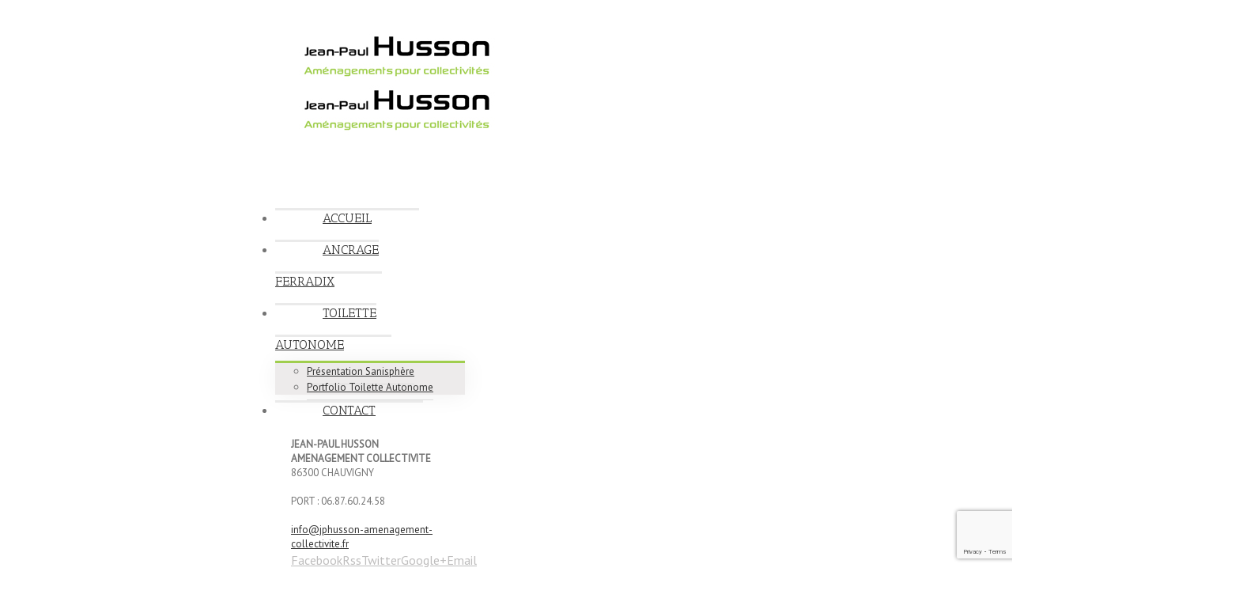

--- FILE ---
content_type: text/html; charset=utf-8
request_url: https://www.google.com/recaptcha/api2/anchor?ar=1&k=6Lf6YpgUAAAAAED1TqZADBovTUp0gHJdOhrbv7h4&co=aHR0cHM6Ly9qcGh1c3Nvbi1hbWVuYWdlbWVudC1jb2xsZWN0aXZpdGUuZnI6NDQz&hl=en&v=PoyoqOPhxBO7pBk68S4YbpHZ&size=invisible&anchor-ms=20000&execute-ms=30000&cb=wpudrpdec7q1
body_size: 48712
content:
<!DOCTYPE HTML><html dir="ltr" lang="en"><head><meta http-equiv="Content-Type" content="text/html; charset=UTF-8">
<meta http-equiv="X-UA-Compatible" content="IE=edge">
<title>reCAPTCHA</title>
<style type="text/css">
/* cyrillic-ext */
@font-face {
  font-family: 'Roboto';
  font-style: normal;
  font-weight: 400;
  font-stretch: 100%;
  src: url(//fonts.gstatic.com/s/roboto/v48/KFO7CnqEu92Fr1ME7kSn66aGLdTylUAMa3GUBHMdazTgWw.woff2) format('woff2');
  unicode-range: U+0460-052F, U+1C80-1C8A, U+20B4, U+2DE0-2DFF, U+A640-A69F, U+FE2E-FE2F;
}
/* cyrillic */
@font-face {
  font-family: 'Roboto';
  font-style: normal;
  font-weight: 400;
  font-stretch: 100%;
  src: url(//fonts.gstatic.com/s/roboto/v48/KFO7CnqEu92Fr1ME7kSn66aGLdTylUAMa3iUBHMdazTgWw.woff2) format('woff2');
  unicode-range: U+0301, U+0400-045F, U+0490-0491, U+04B0-04B1, U+2116;
}
/* greek-ext */
@font-face {
  font-family: 'Roboto';
  font-style: normal;
  font-weight: 400;
  font-stretch: 100%;
  src: url(//fonts.gstatic.com/s/roboto/v48/KFO7CnqEu92Fr1ME7kSn66aGLdTylUAMa3CUBHMdazTgWw.woff2) format('woff2');
  unicode-range: U+1F00-1FFF;
}
/* greek */
@font-face {
  font-family: 'Roboto';
  font-style: normal;
  font-weight: 400;
  font-stretch: 100%;
  src: url(//fonts.gstatic.com/s/roboto/v48/KFO7CnqEu92Fr1ME7kSn66aGLdTylUAMa3-UBHMdazTgWw.woff2) format('woff2');
  unicode-range: U+0370-0377, U+037A-037F, U+0384-038A, U+038C, U+038E-03A1, U+03A3-03FF;
}
/* math */
@font-face {
  font-family: 'Roboto';
  font-style: normal;
  font-weight: 400;
  font-stretch: 100%;
  src: url(//fonts.gstatic.com/s/roboto/v48/KFO7CnqEu92Fr1ME7kSn66aGLdTylUAMawCUBHMdazTgWw.woff2) format('woff2');
  unicode-range: U+0302-0303, U+0305, U+0307-0308, U+0310, U+0312, U+0315, U+031A, U+0326-0327, U+032C, U+032F-0330, U+0332-0333, U+0338, U+033A, U+0346, U+034D, U+0391-03A1, U+03A3-03A9, U+03B1-03C9, U+03D1, U+03D5-03D6, U+03F0-03F1, U+03F4-03F5, U+2016-2017, U+2034-2038, U+203C, U+2040, U+2043, U+2047, U+2050, U+2057, U+205F, U+2070-2071, U+2074-208E, U+2090-209C, U+20D0-20DC, U+20E1, U+20E5-20EF, U+2100-2112, U+2114-2115, U+2117-2121, U+2123-214F, U+2190, U+2192, U+2194-21AE, U+21B0-21E5, U+21F1-21F2, U+21F4-2211, U+2213-2214, U+2216-22FF, U+2308-230B, U+2310, U+2319, U+231C-2321, U+2336-237A, U+237C, U+2395, U+239B-23B7, U+23D0, U+23DC-23E1, U+2474-2475, U+25AF, U+25B3, U+25B7, U+25BD, U+25C1, U+25CA, U+25CC, U+25FB, U+266D-266F, U+27C0-27FF, U+2900-2AFF, U+2B0E-2B11, U+2B30-2B4C, U+2BFE, U+3030, U+FF5B, U+FF5D, U+1D400-1D7FF, U+1EE00-1EEFF;
}
/* symbols */
@font-face {
  font-family: 'Roboto';
  font-style: normal;
  font-weight: 400;
  font-stretch: 100%;
  src: url(//fonts.gstatic.com/s/roboto/v48/KFO7CnqEu92Fr1ME7kSn66aGLdTylUAMaxKUBHMdazTgWw.woff2) format('woff2');
  unicode-range: U+0001-000C, U+000E-001F, U+007F-009F, U+20DD-20E0, U+20E2-20E4, U+2150-218F, U+2190, U+2192, U+2194-2199, U+21AF, U+21E6-21F0, U+21F3, U+2218-2219, U+2299, U+22C4-22C6, U+2300-243F, U+2440-244A, U+2460-24FF, U+25A0-27BF, U+2800-28FF, U+2921-2922, U+2981, U+29BF, U+29EB, U+2B00-2BFF, U+4DC0-4DFF, U+FFF9-FFFB, U+10140-1018E, U+10190-1019C, U+101A0, U+101D0-101FD, U+102E0-102FB, U+10E60-10E7E, U+1D2C0-1D2D3, U+1D2E0-1D37F, U+1F000-1F0FF, U+1F100-1F1AD, U+1F1E6-1F1FF, U+1F30D-1F30F, U+1F315, U+1F31C, U+1F31E, U+1F320-1F32C, U+1F336, U+1F378, U+1F37D, U+1F382, U+1F393-1F39F, U+1F3A7-1F3A8, U+1F3AC-1F3AF, U+1F3C2, U+1F3C4-1F3C6, U+1F3CA-1F3CE, U+1F3D4-1F3E0, U+1F3ED, U+1F3F1-1F3F3, U+1F3F5-1F3F7, U+1F408, U+1F415, U+1F41F, U+1F426, U+1F43F, U+1F441-1F442, U+1F444, U+1F446-1F449, U+1F44C-1F44E, U+1F453, U+1F46A, U+1F47D, U+1F4A3, U+1F4B0, U+1F4B3, U+1F4B9, U+1F4BB, U+1F4BF, U+1F4C8-1F4CB, U+1F4D6, U+1F4DA, U+1F4DF, U+1F4E3-1F4E6, U+1F4EA-1F4ED, U+1F4F7, U+1F4F9-1F4FB, U+1F4FD-1F4FE, U+1F503, U+1F507-1F50B, U+1F50D, U+1F512-1F513, U+1F53E-1F54A, U+1F54F-1F5FA, U+1F610, U+1F650-1F67F, U+1F687, U+1F68D, U+1F691, U+1F694, U+1F698, U+1F6AD, U+1F6B2, U+1F6B9-1F6BA, U+1F6BC, U+1F6C6-1F6CF, U+1F6D3-1F6D7, U+1F6E0-1F6EA, U+1F6F0-1F6F3, U+1F6F7-1F6FC, U+1F700-1F7FF, U+1F800-1F80B, U+1F810-1F847, U+1F850-1F859, U+1F860-1F887, U+1F890-1F8AD, U+1F8B0-1F8BB, U+1F8C0-1F8C1, U+1F900-1F90B, U+1F93B, U+1F946, U+1F984, U+1F996, U+1F9E9, U+1FA00-1FA6F, U+1FA70-1FA7C, U+1FA80-1FA89, U+1FA8F-1FAC6, U+1FACE-1FADC, U+1FADF-1FAE9, U+1FAF0-1FAF8, U+1FB00-1FBFF;
}
/* vietnamese */
@font-face {
  font-family: 'Roboto';
  font-style: normal;
  font-weight: 400;
  font-stretch: 100%;
  src: url(//fonts.gstatic.com/s/roboto/v48/KFO7CnqEu92Fr1ME7kSn66aGLdTylUAMa3OUBHMdazTgWw.woff2) format('woff2');
  unicode-range: U+0102-0103, U+0110-0111, U+0128-0129, U+0168-0169, U+01A0-01A1, U+01AF-01B0, U+0300-0301, U+0303-0304, U+0308-0309, U+0323, U+0329, U+1EA0-1EF9, U+20AB;
}
/* latin-ext */
@font-face {
  font-family: 'Roboto';
  font-style: normal;
  font-weight: 400;
  font-stretch: 100%;
  src: url(//fonts.gstatic.com/s/roboto/v48/KFO7CnqEu92Fr1ME7kSn66aGLdTylUAMa3KUBHMdazTgWw.woff2) format('woff2');
  unicode-range: U+0100-02BA, U+02BD-02C5, U+02C7-02CC, U+02CE-02D7, U+02DD-02FF, U+0304, U+0308, U+0329, U+1D00-1DBF, U+1E00-1E9F, U+1EF2-1EFF, U+2020, U+20A0-20AB, U+20AD-20C0, U+2113, U+2C60-2C7F, U+A720-A7FF;
}
/* latin */
@font-face {
  font-family: 'Roboto';
  font-style: normal;
  font-weight: 400;
  font-stretch: 100%;
  src: url(//fonts.gstatic.com/s/roboto/v48/KFO7CnqEu92Fr1ME7kSn66aGLdTylUAMa3yUBHMdazQ.woff2) format('woff2');
  unicode-range: U+0000-00FF, U+0131, U+0152-0153, U+02BB-02BC, U+02C6, U+02DA, U+02DC, U+0304, U+0308, U+0329, U+2000-206F, U+20AC, U+2122, U+2191, U+2193, U+2212, U+2215, U+FEFF, U+FFFD;
}
/* cyrillic-ext */
@font-face {
  font-family: 'Roboto';
  font-style: normal;
  font-weight: 500;
  font-stretch: 100%;
  src: url(//fonts.gstatic.com/s/roboto/v48/KFO7CnqEu92Fr1ME7kSn66aGLdTylUAMa3GUBHMdazTgWw.woff2) format('woff2');
  unicode-range: U+0460-052F, U+1C80-1C8A, U+20B4, U+2DE0-2DFF, U+A640-A69F, U+FE2E-FE2F;
}
/* cyrillic */
@font-face {
  font-family: 'Roboto';
  font-style: normal;
  font-weight: 500;
  font-stretch: 100%;
  src: url(//fonts.gstatic.com/s/roboto/v48/KFO7CnqEu92Fr1ME7kSn66aGLdTylUAMa3iUBHMdazTgWw.woff2) format('woff2');
  unicode-range: U+0301, U+0400-045F, U+0490-0491, U+04B0-04B1, U+2116;
}
/* greek-ext */
@font-face {
  font-family: 'Roboto';
  font-style: normal;
  font-weight: 500;
  font-stretch: 100%;
  src: url(//fonts.gstatic.com/s/roboto/v48/KFO7CnqEu92Fr1ME7kSn66aGLdTylUAMa3CUBHMdazTgWw.woff2) format('woff2');
  unicode-range: U+1F00-1FFF;
}
/* greek */
@font-face {
  font-family: 'Roboto';
  font-style: normal;
  font-weight: 500;
  font-stretch: 100%;
  src: url(//fonts.gstatic.com/s/roboto/v48/KFO7CnqEu92Fr1ME7kSn66aGLdTylUAMa3-UBHMdazTgWw.woff2) format('woff2');
  unicode-range: U+0370-0377, U+037A-037F, U+0384-038A, U+038C, U+038E-03A1, U+03A3-03FF;
}
/* math */
@font-face {
  font-family: 'Roboto';
  font-style: normal;
  font-weight: 500;
  font-stretch: 100%;
  src: url(//fonts.gstatic.com/s/roboto/v48/KFO7CnqEu92Fr1ME7kSn66aGLdTylUAMawCUBHMdazTgWw.woff2) format('woff2');
  unicode-range: U+0302-0303, U+0305, U+0307-0308, U+0310, U+0312, U+0315, U+031A, U+0326-0327, U+032C, U+032F-0330, U+0332-0333, U+0338, U+033A, U+0346, U+034D, U+0391-03A1, U+03A3-03A9, U+03B1-03C9, U+03D1, U+03D5-03D6, U+03F0-03F1, U+03F4-03F5, U+2016-2017, U+2034-2038, U+203C, U+2040, U+2043, U+2047, U+2050, U+2057, U+205F, U+2070-2071, U+2074-208E, U+2090-209C, U+20D0-20DC, U+20E1, U+20E5-20EF, U+2100-2112, U+2114-2115, U+2117-2121, U+2123-214F, U+2190, U+2192, U+2194-21AE, U+21B0-21E5, U+21F1-21F2, U+21F4-2211, U+2213-2214, U+2216-22FF, U+2308-230B, U+2310, U+2319, U+231C-2321, U+2336-237A, U+237C, U+2395, U+239B-23B7, U+23D0, U+23DC-23E1, U+2474-2475, U+25AF, U+25B3, U+25B7, U+25BD, U+25C1, U+25CA, U+25CC, U+25FB, U+266D-266F, U+27C0-27FF, U+2900-2AFF, U+2B0E-2B11, U+2B30-2B4C, U+2BFE, U+3030, U+FF5B, U+FF5D, U+1D400-1D7FF, U+1EE00-1EEFF;
}
/* symbols */
@font-face {
  font-family: 'Roboto';
  font-style: normal;
  font-weight: 500;
  font-stretch: 100%;
  src: url(//fonts.gstatic.com/s/roboto/v48/KFO7CnqEu92Fr1ME7kSn66aGLdTylUAMaxKUBHMdazTgWw.woff2) format('woff2');
  unicode-range: U+0001-000C, U+000E-001F, U+007F-009F, U+20DD-20E0, U+20E2-20E4, U+2150-218F, U+2190, U+2192, U+2194-2199, U+21AF, U+21E6-21F0, U+21F3, U+2218-2219, U+2299, U+22C4-22C6, U+2300-243F, U+2440-244A, U+2460-24FF, U+25A0-27BF, U+2800-28FF, U+2921-2922, U+2981, U+29BF, U+29EB, U+2B00-2BFF, U+4DC0-4DFF, U+FFF9-FFFB, U+10140-1018E, U+10190-1019C, U+101A0, U+101D0-101FD, U+102E0-102FB, U+10E60-10E7E, U+1D2C0-1D2D3, U+1D2E0-1D37F, U+1F000-1F0FF, U+1F100-1F1AD, U+1F1E6-1F1FF, U+1F30D-1F30F, U+1F315, U+1F31C, U+1F31E, U+1F320-1F32C, U+1F336, U+1F378, U+1F37D, U+1F382, U+1F393-1F39F, U+1F3A7-1F3A8, U+1F3AC-1F3AF, U+1F3C2, U+1F3C4-1F3C6, U+1F3CA-1F3CE, U+1F3D4-1F3E0, U+1F3ED, U+1F3F1-1F3F3, U+1F3F5-1F3F7, U+1F408, U+1F415, U+1F41F, U+1F426, U+1F43F, U+1F441-1F442, U+1F444, U+1F446-1F449, U+1F44C-1F44E, U+1F453, U+1F46A, U+1F47D, U+1F4A3, U+1F4B0, U+1F4B3, U+1F4B9, U+1F4BB, U+1F4BF, U+1F4C8-1F4CB, U+1F4D6, U+1F4DA, U+1F4DF, U+1F4E3-1F4E6, U+1F4EA-1F4ED, U+1F4F7, U+1F4F9-1F4FB, U+1F4FD-1F4FE, U+1F503, U+1F507-1F50B, U+1F50D, U+1F512-1F513, U+1F53E-1F54A, U+1F54F-1F5FA, U+1F610, U+1F650-1F67F, U+1F687, U+1F68D, U+1F691, U+1F694, U+1F698, U+1F6AD, U+1F6B2, U+1F6B9-1F6BA, U+1F6BC, U+1F6C6-1F6CF, U+1F6D3-1F6D7, U+1F6E0-1F6EA, U+1F6F0-1F6F3, U+1F6F7-1F6FC, U+1F700-1F7FF, U+1F800-1F80B, U+1F810-1F847, U+1F850-1F859, U+1F860-1F887, U+1F890-1F8AD, U+1F8B0-1F8BB, U+1F8C0-1F8C1, U+1F900-1F90B, U+1F93B, U+1F946, U+1F984, U+1F996, U+1F9E9, U+1FA00-1FA6F, U+1FA70-1FA7C, U+1FA80-1FA89, U+1FA8F-1FAC6, U+1FACE-1FADC, U+1FADF-1FAE9, U+1FAF0-1FAF8, U+1FB00-1FBFF;
}
/* vietnamese */
@font-face {
  font-family: 'Roboto';
  font-style: normal;
  font-weight: 500;
  font-stretch: 100%;
  src: url(//fonts.gstatic.com/s/roboto/v48/KFO7CnqEu92Fr1ME7kSn66aGLdTylUAMa3OUBHMdazTgWw.woff2) format('woff2');
  unicode-range: U+0102-0103, U+0110-0111, U+0128-0129, U+0168-0169, U+01A0-01A1, U+01AF-01B0, U+0300-0301, U+0303-0304, U+0308-0309, U+0323, U+0329, U+1EA0-1EF9, U+20AB;
}
/* latin-ext */
@font-face {
  font-family: 'Roboto';
  font-style: normal;
  font-weight: 500;
  font-stretch: 100%;
  src: url(//fonts.gstatic.com/s/roboto/v48/KFO7CnqEu92Fr1ME7kSn66aGLdTylUAMa3KUBHMdazTgWw.woff2) format('woff2');
  unicode-range: U+0100-02BA, U+02BD-02C5, U+02C7-02CC, U+02CE-02D7, U+02DD-02FF, U+0304, U+0308, U+0329, U+1D00-1DBF, U+1E00-1E9F, U+1EF2-1EFF, U+2020, U+20A0-20AB, U+20AD-20C0, U+2113, U+2C60-2C7F, U+A720-A7FF;
}
/* latin */
@font-face {
  font-family: 'Roboto';
  font-style: normal;
  font-weight: 500;
  font-stretch: 100%;
  src: url(//fonts.gstatic.com/s/roboto/v48/KFO7CnqEu92Fr1ME7kSn66aGLdTylUAMa3yUBHMdazQ.woff2) format('woff2');
  unicode-range: U+0000-00FF, U+0131, U+0152-0153, U+02BB-02BC, U+02C6, U+02DA, U+02DC, U+0304, U+0308, U+0329, U+2000-206F, U+20AC, U+2122, U+2191, U+2193, U+2212, U+2215, U+FEFF, U+FFFD;
}
/* cyrillic-ext */
@font-face {
  font-family: 'Roboto';
  font-style: normal;
  font-weight: 900;
  font-stretch: 100%;
  src: url(//fonts.gstatic.com/s/roboto/v48/KFO7CnqEu92Fr1ME7kSn66aGLdTylUAMa3GUBHMdazTgWw.woff2) format('woff2');
  unicode-range: U+0460-052F, U+1C80-1C8A, U+20B4, U+2DE0-2DFF, U+A640-A69F, U+FE2E-FE2F;
}
/* cyrillic */
@font-face {
  font-family: 'Roboto';
  font-style: normal;
  font-weight: 900;
  font-stretch: 100%;
  src: url(//fonts.gstatic.com/s/roboto/v48/KFO7CnqEu92Fr1ME7kSn66aGLdTylUAMa3iUBHMdazTgWw.woff2) format('woff2');
  unicode-range: U+0301, U+0400-045F, U+0490-0491, U+04B0-04B1, U+2116;
}
/* greek-ext */
@font-face {
  font-family: 'Roboto';
  font-style: normal;
  font-weight: 900;
  font-stretch: 100%;
  src: url(//fonts.gstatic.com/s/roboto/v48/KFO7CnqEu92Fr1ME7kSn66aGLdTylUAMa3CUBHMdazTgWw.woff2) format('woff2');
  unicode-range: U+1F00-1FFF;
}
/* greek */
@font-face {
  font-family: 'Roboto';
  font-style: normal;
  font-weight: 900;
  font-stretch: 100%;
  src: url(//fonts.gstatic.com/s/roboto/v48/KFO7CnqEu92Fr1ME7kSn66aGLdTylUAMa3-UBHMdazTgWw.woff2) format('woff2');
  unicode-range: U+0370-0377, U+037A-037F, U+0384-038A, U+038C, U+038E-03A1, U+03A3-03FF;
}
/* math */
@font-face {
  font-family: 'Roboto';
  font-style: normal;
  font-weight: 900;
  font-stretch: 100%;
  src: url(//fonts.gstatic.com/s/roboto/v48/KFO7CnqEu92Fr1ME7kSn66aGLdTylUAMawCUBHMdazTgWw.woff2) format('woff2');
  unicode-range: U+0302-0303, U+0305, U+0307-0308, U+0310, U+0312, U+0315, U+031A, U+0326-0327, U+032C, U+032F-0330, U+0332-0333, U+0338, U+033A, U+0346, U+034D, U+0391-03A1, U+03A3-03A9, U+03B1-03C9, U+03D1, U+03D5-03D6, U+03F0-03F1, U+03F4-03F5, U+2016-2017, U+2034-2038, U+203C, U+2040, U+2043, U+2047, U+2050, U+2057, U+205F, U+2070-2071, U+2074-208E, U+2090-209C, U+20D0-20DC, U+20E1, U+20E5-20EF, U+2100-2112, U+2114-2115, U+2117-2121, U+2123-214F, U+2190, U+2192, U+2194-21AE, U+21B0-21E5, U+21F1-21F2, U+21F4-2211, U+2213-2214, U+2216-22FF, U+2308-230B, U+2310, U+2319, U+231C-2321, U+2336-237A, U+237C, U+2395, U+239B-23B7, U+23D0, U+23DC-23E1, U+2474-2475, U+25AF, U+25B3, U+25B7, U+25BD, U+25C1, U+25CA, U+25CC, U+25FB, U+266D-266F, U+27C0-27FF, U+2900-2AFF, U+2B0E-2B11, U+2B30-2B4C, U+2BFE, U+3030, U+FF5B, U+FF5D, U+1D400-1D7FF, U+1EE00-1EEFF;
}
/* symbols */
@font-face {
  font-family: 'Roboto';
  font-style: normal;
  font-weight: 900;
  font-stretch: 100%;
  src: url(//fonts.gstatic.com/s/roboto/v48/KFO7CnqEu92Fr1ME7kSn66aGLdTylUAMaxKUBHMdazTgWw.woff2) format('woff2');
  unicode-range: U+0001-000C, U+000E-001F, U+007F-009F, U+20DD-20E0, U+20E2-20E4, U+2150-218F, U+2190, U+2192, U+2194-2199, U+21AF, U+21E6-21F0, U+21F3, U+2218-2219, U+2299, U+22C4-22C6, U+2300-243F, U+2440-244A, U+2460-24FF, U+25A0-27BF, U+2800-28FF, U+2921-2922, U+2981, U+29BF, U+29EB, U+2B00-2BFF, U+4DC0-4DFF, U+FFF9-FFFB, U+10140-1018E, U+10190-1019C, U+101A0, U+101D0-101FD, U+102E0-102FB, U+10E60-10E7E, U+1D2C0-1D2D3, U+1D2E0-1D37F, U+1F000-1F0FF, U+1F100-1F1AD, U+1F1E6-1F1FF, U+1F30D-1F30F, U+1F315, U+1F31C, U+1F31E, U+1F320-1F32C, U+1F336, U+1F378, U+1F37D, U+1F382, U+1F393-1F39F, U+1F3A7-1F3A8, U+1F3AC-1F3AF, U+1F3C2, U+1F3C4-1F3C6, U+1F3CA-1F3CE, U+1F3D4-1F3E0, U+1F3ED, U+1F3F1-1F3F3, U+1F3F5-1F3F7, U+1F408, U+1F415, U+1F41F, U+1F426, U+1F43F, U+1F441-1F442, U+1F444, U+1F446-1F449, U+1F44C-1F44E, U+1F453, U+1F46A, U+1F47D, U+1F4A3, U+1F4B0, U+1F4B3, U+1F4B9, U+1F4BB, U+1F4BF, U+1F4C8-1F4CB, U+1F4D6, U+1F4DA, U+1F4DF, U+1F4E3-1F4E6, U+1F4EA-1F4ED, U+1F4F7, U+1F4F9-1F4FB, U+1F4FD-1F4FE, U+1F503, U+1F507-1F50B, U+1F50D, U+1F512-1F513, U+1F53E-1F54A, U+1F54F-1F5FA, U+1F610, U+1F650-1F67F, U+1F687, U+1F68D, U+1F691, U+1F694, U+1F698, U+1F6AD, U+1F6B2, U+1F6B9-1F6BA, U+1F6BC, U+1F6C6-1F6CF, U+1F6D3-1F6D7, U+1F6E0-1F6EA, U+1F6F0-1F6F3, U+1F6F7-1F6FC, U+1F700-1F7FF, U+1F800-1F80B, U+1F810-1F847, U+1F850-1F859, U+1F860-1F887, U+1F890-1F8AD, U+1F8B0-1F8BB, U+1F8C0-1F8C1, U+1F900-1F90B, U+1F93B, U+1F946, U+1F984, U+1F996, U+1F9E9, U+1FA00-1FA6F, U+1FA70-1FA7C, U+1FA80-1FA89, U+1FA8F-1FAC6, U+1FACE-1FADC, U+1FADF-1FAE9, U+1FAF0-1FAF8, U+1FB00-1FBFF;
}
/* vietnamese */
@font-face {
  font-family: 'Roboto';
  font-style: normal;
  font-weight: 900;
  font-stretch: 100%;
  src: url(//fonts.gstatic.com/s/roboto/v48/KFO7CnqEu92Fr1ME7kSn66aGLdTylUAMa3OUBHMdazTgWw.woff2) format('woff2');
  unicode-range: U+0102-0103, U+0110-0111, U+0128-0129, U+0168-0169, U+01A0-01A1, U+01AF-01B0, U+0300-0301, U+0303-0304, U+0308-0309, U+0323, U+0329, U+1EA0-1EF9, U+20AB;
}
/* latin-ext */
@font-face {
  font-family: 'Roboto';
  font-style: normal;
  font-weight: 900;
  font-stretch: 100%;
  src: url(//fonts.gstatic.com/s/roboto/v48/KFO7CnqEu92Fr1ME7kSn66aGLdTylUAMa3KUBHMdazTgWw.woff2) format('woff2');
  unicode-range: U+0100-02BA, U+02BD-02C5, U+02C7-02CC, U+02CE-02D7, U+02DD-02FF, U+0304, U+0308, U+0329, U+1D00-1DBF, U+1E00-1E9F, U+1EF2-1EFF, U+2020, U+20A0-20AB, U+20AD-20C0, U+2113, U+2C60-2C7F, U+A720-A7FF;
}
/* latin */
@font-face {
  font-family: 'Roboto';
  font-style: normal;
  font-weight: 900;
  font-stretch: 100%;
  src: url(//fonts.gstatic.com/s/roboto/v48/KFO7CnqEu92Fr1ME7kSn66aGLdTylUAMa3yUBHMdazQ.woff2) format('woff2');
  unicode-range: U+0000-00FF, U+0131, U+0152-0153, U+02BB-02BC, U+02C6, U+02DA, U+02DC, U+0304, U+0308, U+0329, U+2000-206F, U+20AC, U+2122, U+2191, U+2193, U+2212, U+2215, U+FEFF, U+FFFD;
}

</style>
<link rel="stylesheet" type="text/css" href="https://www.gstatic.com/recaptcha/releases/PoyoqOPhxBO7pBk68S4YbpHZ/styles__ltr.css">
<script nonce="L1Xi9LefYgQzh2BaIsHPCQ" type="text/javascript">window['__recaptcha_api'] = 'https://www.google.com/recaptcha/api2/';</script>
<script type="text/javascript" src="https://www.gstatic.com/recaptcha/releases/PoyoqOPhxBO7pBk68S4YbpHZ/recaptcha__en.js" nonce="L1Xi9LefYgQzh2BaIsHPCQ">
      
    </script></head>
<body><div id="rc-anchor-alert" class="rc-anchor-alert"></div>
<input type="hidden" id="recaptcha-token" value="[base64]">
<script type="text/javascript" nonce="L1Xi9LefYgQzh2BaIsHPCQ">
      recaptcha.anchor.Main.init("[\x22ainput\x22,[\x22bgdata\x22,\x22\x22,\[base64]/[base64]/[base64]/KE4oMTI0LHYsdi5HKSxMWihsLHYpKTpOKDEyNCx2LGwpLFYpLHYpLFQpKSxGKDE3MSx2KX0scjc9ZnVuY3Rpb24obCl7cmV0dXJuIGx9LEM9ZnVuY3Rpb24obCxWLHYpe04odixsLFYpLFZbYWtdPTI3OTZ9LG49ZnVuY3Rpb24obCxWKXtWLlg9KChWLlg/[base64]/[base64]/[base64]/[base64]/[base64]/[base64]/[base64]/[base64]/[base64]/[base64]/[base64]\\u003d\x22,\[base64]\x22,\x22KcOWe8KgYMKCdsOjEDpLW8OXw5LDtMOowqvCn8KHbUVIbMKAYn1PwrDDhsKvwrPCjMKTPcOPGAx8VAYJY3tSW8OQUMKZwqfCtsKWwqg0w4TCqMOtw7tRfcOeZsOzbsOdw7IOw5/ChMOEwobDsMOswoQDJUPCgkbChcORbFPCp8K1w7HDnSbDr3rCncK6wo10N8OvXMOzw7PCnybDlSx5wo/DqsKRUcO9w5DDlMOBw7RFCsOtw5rDgMO2N8Kmwr5qdMKASSvDk8Kqw73CoScSw4bDhMKTaHTDoWXDs8Knw5V0w4ofMMKRw55FUMOtdxjCvMK/[base64]/[base64]/[base64]/DsMOXRcK/flF0eE0nw4plU8KNwprDnGVTDcKZwoAjw4MYDXzCgE1fe14RADvCjEFXahnDoTDDk2pSw5/DnVp/w4jCv8KyaWVFwrfCssKow5Ftw4N9w7RSasOnwqzCkhbDmlfCgH9dw6TDtFrDl8KtwpEuwrk/TMKswq7CnMOIwptzw4klw6LDgBvCpUMVbR/CqsOmw6DCtsKaMcOsw4/DkCHDrMOYVcKoQ1kww43ChsO4HUsBRcKmUg8IwrsYwqwtwosUXsK+KnrDt8KVw7MifsKXXGZVw4ccwrXCmQZBZ8O2JnHCrMOHJ0LCt8OTOiF/wodXw6xDdcKcw43CpsOUPMOCaQctw4rDscOnw6w1NMKCwrgww5zDsxNBcMO2WQ/DtsOIXQTDllnDugbCm8KOw6PCnsKgOAjCuMODEyEjwrkJIR9dw54pRVXCsQHDmjAlNcOIecKgw4bDpGjDtMO/w7jDjH3DgVbDqXfDv8Kuw6cxw5QuNXInPMK5wqLCmRDCjMOBwq7CuD51MWkDbirDoFYIw67DhhxWwqt0BXHCrsKNw4zChMONTn3CgyPCusK6K8KqBGZ3wpLDnsOmwrTChG8cKMOcE8O1wobCtGLClAvDq2PCnhTCkDNUJcKTCHZVEzM2wrpsX8Ovw5h/[base64]/CgQDCu8OwUmvDj8OgwrjDoMKiKyEmwp/Ci8OYw73Ci0XDoi9SenRPH8K1C8OTf8OiYMKcw4MGwq7Cv8OUM8KkVCfDlnEpw6grFsKWwpPDvcKfwqEpwoRHNG3CtmLCrB7DomXCuSpWwpwjUiE/Fns7w5srWcORwovDlBzCqMO/EUDDniTChQrCnRR4f1g2bxg0w6MjPcOjVcO5w7oGf0vCq8KMw5nDlBvCr8KNQAZMVmnDocKVw4QLw7oowpHDp0hSU8KGLMKfLVnCt3o8wqbCi8OtwpI3w6EcYsOWw5BEw4MZwp8BE8KHw7DDpsKXHcO3BW/Dljd4wqzDnh7Dq8KLw4gZBMKYwr7CnxZrLHHDhwFLHWbDgmNGw7nCncO3w6NNdhksBsO8wqTDj8OifsKTw6twwpcESsOewoIlYsKYBmg7A1NpwqbCmcOqwoXCscOWMBoCwokrfMKGRzbCp1XCqsK6wp4CI2Iawr5Ew4xbPMOLEcOfw5oLdlZldwjCpsO/asO1VcKoPcORw7sTwoMFwqrChcKJw44+GUrCqMKXw7w3LUDDtMOow5bCu8ONw7xrw6pFckbDhSDCjQPCp8Oyw73CohUpWMK0wqjDoVBbARzCtx0DwrhIBsKgXHdsRF3Dh1Nuw5xuwoDDriXDu1Ekwpt0FkXCin7CkMOuwrhwe1/Dp8K4wpPCiMOSw7wcU8OTUD/DssOQMT1Lw5Y7aDQybsORCsKnO2nDuCURYEHCjHREw4leE3TDuMOWDsOAwp3DqETCr8K/w7/CksK/HxsdwoPCsMKFwoxawpFALcKMEMOETMO0w6JlwoLDnTHCjcOiJyzCv0XCtMKJVUbDrMOXYcKtw4rCu8OfwqJywqZafVPDj8OYPQU6wonCkBbCln/DmnMfSC5NwpfDtVMiAUnDuGjDssOoXjNEw6hbDyQ8d8Kjf8OnPFXCm3fDisOSw6RlwphDSl9tw6Adw6PCuAXCoGEAG8KQKWA0wrJOY8KBM8Opw7PCsBhMwqsQw6vCrmDCqUbDj8OJHF/DugfCoVJtw70RdwTDoMKxw44IOMOLw5HDlFfDsnrDnRo1f8OXaMOvXcKQBSwPBnhqwq1zw4/DrCYFRsOZwr3DkcO1woEfVMOREsKkw6AOw6IzDsKfw73DryPDjwHCg8OnRAjDqsKTMsKbwoLCp3MGN03DszLCnsOIw45wHsO/M8Kpw65+wp8Ma1LDtMO1BcKgcTFmw6bCvQ1qw74hcl7CqDpFw45Awp9Qw58wbDTCtCnCr8Osw47CucOGwr3DsEfCgMKxwqtCw5Y4w5orZ8KnPsOlS8KvXB/[base64]/w6HDqsKNcTPDujc3wqDCvApsUcKVw53Cu8Kvw4I+w7R3UcOYcnTCvR/DrW4iDMKrw7Ifw6DDsTdlwqxLdsKuw7DCisOXDWDDjC5YwpvCkmF3wrxLeUDCpATCncKRw7/[base64]/DiMKMasOdw6DCk8Kdwo3CsMOOwodXU0NRHjAxWFUoT8O5w57CqyHDgAQ+woBpw6rChcK/w6I6w73CrMKpUTUew4wtbMOSbhzDpMK4NcKlRG5/[base64]/w5ZNw6PCrsOewrHCjUvCu15AWH04w6jCuDM9w69dIcK/wo5JEcOlHSIHfXgbD8KmwqjCk3wAIsKIw5FfSMOwKcKmwqLDpWMiw4/[base64]/CvWbCtnRoHcO3KADDv1vDhcOJwqPCqAJQw6vCh8KUwqkiRMKDwrjDnDjDmFfDjjQ5wrHDr0/[base64]/Ckn83w4/CmMOMFQRxw4xrwrQmwr51w7wpAMOHw7tcd1YfIE7CgGgbLlc8wpbCg09hKm3DgBTDvMK2DMOybwzChH9CCcKqwrDCtmsQw7LCjAvCm8OEaMKVBFAjfcKIwpQYw5IVMcOuZMOmJBjDosKZUjQmwp/Cn0BBM8OawqrCtMOsw4nDiMKEw5pOw5I0woBJwqNAw4jCt3xAwpN2FCDCkMOGXMOawrxpw7HDlhRWw7Ucw6fDn3zDnTzCmcKfwrtyI8KhGsKVGATCiMKTTMKuw5NAw6rCkRtAwpgJMmfDuh5Yw5MWGDoSXWPCmcK0wrzDn8OxVQB1wp7CoG4/asOxQxhKw7gtwoPCu2XDph7DkXrDocOVw44ywqpawq/ChMK4T8OWZGfDoMO5wqVcw4l2w5YIw651w6l3woUAw51+N34Awro9HTs8ZR3Cl140w53DrMKZw6zDjMKlF8OqOsOywrBUwo5ZKDbCtzkGAWsAwonDjTs2w4rDrMKew4Udcid+wrDCucK6TXbCoMKFB8KicHrDrW1KPxvDq8OOQGdQbMOiMkDDp8KvGcOQczfDizUkw4/Do8K4L8OBwp7DlFfDq8KBYHLCo29yw5Jlwotuwr99csOkCXYRVTQ9w5IMNB7Dq8KETcO0wrrDhMKTwrdpGjHDs2vDvEVeUwnCqcOiEsKwwqUcT8K+YsOSH8OFw4ANf3owMkXDkMKXwrEZw6bCr8KywpNywqB5w6wYQMKbw4djBsKDw7NmAUXDs0RsDBnDrX7CgQo4wq/Crh7DlcOIworCnSQwTsKkUE5NccOhe8OBwofDisO+w6kvw7zCrMOgWFXDvlJFwpnDuSpbY8KewrNQwr7CqwPCokN9XAkkw6TDpcOcw505wrEPw4bDmsKbGjXDp8KRwrk7wogYFsORdSHCuMOkwr/[base64]/DuyDCj07DsUzDt8OQwq/Dg8O/wqImO8O1OjR3ek4FMhvCiV3CrWvCihzDu28bDMKePsKZw67Coz7Dv1TDpcK2aDHDoMKjAcOFwrTDgsKgCcOWEMKtw5gQPkkIw4LDlHfDq8Kaw7/[base64]/DqcK8w6EMw6ZYBhlHw4fDoMKeBsKfYjrCosO4w4XCh8Krw5bDmcKOwqPDs3/DucOIwqt8w7zDk8KYOHDCsAcNdcK+wpLDnsOUwpgaw7ZgXsO9w6FfHcOLV8Onwp7DqD4Mwp/Dp8OhVcKYw5hOCUYSwq1Lw6zDqcOXwqPCu1LClsO9d17DqMO/[base64]/DG7ChVwVwqkmPcOdw5ArwoVzJ1BsDgUww7pQHsKqw7jDtAQafTbCmMK/QELDpsOGw7xmADltNnvDi2DCiMKWw5DDicKMFcOMw78Rw7rCt8KbJcOPWsO3H19Aw7FeIMOlwqFpw4nCqlnCuMKZG8Kowr3DjG7Dlj/Cq8K7fFJzwpAkLwzCqljDuCTCh8K9UyFtwrvCv37CkcOYwqTDqMK1LHhTfcOUw4nCii7Dn8OWJ0UHwqMZwrnDlADDqyRYV8K7w4XChMOJBmnDp8OAeg/Do8OgXQbCgcKaG23Djjw8IcKLRcOJwr3CvMKGw57CllDDgMKZwq96d8OVwoN8wpLCrlvCnHLDs8KvEyDChijCssKvMFLDpsOSw43ChHwZKMOUfVLClMKuYcKOWMKYw61DwrpKwqXDjMKmw5/CgsK8wrwOwqzCn8OMwrfDjEnDtF5mHXpPajFDw4FbJcO8wr9Xwo7DslcWJl3Ci04qw7tHwpdkw7LDpjfCn1Q1w6LCrEA3wqXDhyjDv1pfw61yw7QDwqoxSnLDvcKFTMO/wpTCmcOZwptJwoVxbR4oVDJidFTCtQM8d8OBwqfCs1Z8E1vCqXETHcKjw4TDusKXU8KVw75yw74PwpvCqTg+w4wQC09gWwwLOsKAVMKPwqh0wqvDg8KJwoppBcKLwqZMKcOxwo0qOhM/wrd4wqHChsO1MMOlwp3Dp8O/w7vCqMOsfnIxFjzCvxZ6MsO2wq3DizXDuivDkh7CvcOVwo4CGgjCu13DtcKtZsOiw7sSw7MRw7bCgsKBwplhdDXCkRtMNH4nw5LDuMOkOMOfwrTDsChTwrZRPibDl8O8fMOBMsKpfMKgw77ChWRew5/CpMOwwpJFwpTDo2HDl8KwSMOaw5towqrCuyrCgWJ/Vw3DjMKJw7QTVWPCsDjDjcK/XW/[base64]/[base64]/Dlj3DjcOiw5XCk8KpdsOrw5sxOgdpwropEhhBDT1MJsOwPE/DmsKWdSsvwoIKwpHDocOCScKaQgDCizltw7MOMTTCiyMbcsO8w7TDvlPCkQRLeMKrLwBpw5LCkGoaw5lpbsKMwoLDnMK3KMO8wp/Cu17DijN8wrxrw4/[base64]/CnMOtE8ORADAcw5QQw4/DlhU5w7/DncK/wpzCpMK0w40yDlRhIMKWQsKuw63DvsKABxjCncKGw4gqLsKgwrRbw7Q9w77Cq8OLDMOvDEtRXMKPQSHCl8KFDGF0wqAKwoZbecOKYcKoZhdqw6YQw7rDj8K7aDfDucKHwrrDu2glAsOFP3UdO8OPMTvCicObZ8KAfsKrJlfCgzHCpcK/fmM9Sg9UwrYXRhZDw4rCtTbCvwPDqQjCuQVpSMONHXQFw51zworDk8Kjw4jDmcK3bDxbw5DDkylPw7FZbRNjfAfCryXCjSLCkcOTwqA7w5rDqsOsw71FOConUcOFw67CkjHCqnnCvMOUCcKZwo7Ci1rCnsK/KcOVw4EVGhQdfMODw5hNAQ3Dq8OMOsKcw47DlHc9GAbCnzwnwoxLw6nDiybCuyZdwoXCgcKkwpgFw6jDom4jNcKuRW4ZwoJbLsK2ZXvCu8KJfwLDsHk8wppgRcO6ecOmw6Q/RcKmb3vCmn4Tw6U6wp1eDiASUsKgTcKvwpdXcsK1YsO5en0TwrfDjjrDpsKIwoxgEHlFTh0bw7zDssO3w4zCh8OAeT/DpndCLsK2w4g/I8Olw7/Cpko3w6bCu8KAEAx2woc7V8OdBsKVwpZUG1DDmTlCZ8OWPg7CvcKDLcKvY13DsV/DtsO0eS8Ew45ww6rCg3LCukvDkRDDi8KIwobDs8KiY8OFwqxqVMO4w7Y2wqlxcMOsHynCjiM8wpzDgsKaw6rDl0vCj0rCtjkaKsOORMKkBxHDocO1w5Zhw6picQjCvBjCucKmwprCpsKpwqbDgsK5w63CsmzClGEzEXDDo3Fxw7/ClcOvEmYYKiBNw4DCqMOrw5UcU8OWfMK1Ckoyw5LDncOSwqHDjMK4RTTCl8Kbw4FMw6DCiz8MDsK9wrlGWkTCrMOlO8OHEG/Cgl0rQmlgR8O2PsKNwroEVsO1w4zCkyZZw6rCmMOdw4bDsMKIwpHCj8KrXcOEesK9w70rbMKSw4VJPsO7w5fCusKPcMOHwpI9GsK1wo56woHCicKAVcODCEDDvQ0GSMKnw68Wwo1Ow7dgw59RwpzCgStfBsKSAsOlwqk5wpfDkMO3McKJdwbDh8KUw5/CiMKQw7weJsKqw4LDmz44A8Krw6kuCWRqccKAwo9pFA9IwrYowoBOw5nDosK0w6tMw65lw7DCiSRQY8Kkw7rClsOVw4fDnxPCrMKKOVIHw68+NsKfw7xQKU3CrE3CtXVZwrvDvAPDrlPCkMOeUcOxwrhFwqjCtQrCjWfDv8O/eRDCtsKzRcKYw6TCmXtTPizDvMOpTwPCq35cwrrDpcOpfz7DqcO5wp9DwrBceMOhIcK2eG3CjXnChCENw7ZfeFXCg8KZw4nCv8K3w77Cm8O8w44qwqI5wovCuMKpwpnDm8OxwocIw4TCmgrCijZ7w4/[base64]/[base64]/UcOew6g+AkLDiD92wpg9wrXCpsOoOxkbdcORNwvDgXXDlylsEykzw4N+wojCpjvDuTLDuWd9wq/[base64]/Dk8O5cmtdw5nDoRIqTDRdc8K8w4kQZsOTw7XDmgjDu0QoK8ORGBrCp8OKwpTDscKUwrTDhUNWUR4iXwdhBcO8w5RgQ1jDvMK+BcKqWRHCpSvClSrCosOFw7bCnwnDu8KvwrPCtMO5McOJJ8OhNU/Cr3scbsK7w5fClsKiwofDtcKLw5RbwphbwobDo8KEQMKywrHCk13CpMKdJQ3DnMO/wpkgNh3Ch8KvLMOwGMKpw5bCicKaSk/CjGvCvsKww7ckwqVow5ZhX0YgETRxwp7CoUDDuh5XYzRLwpQqfhR+GMOiISFnw4MCKwpbwoMUc8KbUMKEQzrDkXjDn8KMw77Dh3bCv8OvYkomAWHCmsK5w7bDjsKDQ8OWA8ORw6/CrUPCusKbHxTCi8KjGMO1woXDnMOMZy/[base64]/d8KHw7sVcsKiwq8IwrDDm8K3bnLDhMKxeWLCoUrCkcOCD8ODw4zClAcqwobCm8O1w53Dt8KewoTCqXwVIMO4BXZ7w6/[base64]/CnxRHP8OsL8Knc0bDsg3DjBtyIcOQw7bChcO/w5hIc8OFAcKSw6fCjMOldRbDnsOIwpINwr9+w43CrMOpZW/CmcKGDMKrw7/DnsODw7kTwrBgWiDDmsKFJk7CqAfDshQPPRtpJsOhwrbCiAt2a3fDqcO8VsOnB8OODxgGS0oWIw7CinLDksK+w5fCncK9wp5Jw5zDqTDCiQDCmx/CgcOAw6HCr8O/[base64]/NMKFWB4rwqYtI0bCngnDo8O/wqspwrLCnMO2woPCrHjDiBkewqImPMOrw5oVwqTDnMKeBMOWw6DChxYsw4k4DMOWw7EMblI5w4zDgsKWMcOyw5QcZSXCmcO/NMOrw5jCv8K4w7p+BsO5wrfClcKKTsKXXCnDn8O3wpjChD3DohXCtMO/wrzCuMO1e8O/wp3Cn8OicXvCsn7DrCXDmMOWwppBwpjDmhsjw44Ow615OcK5wr/CqCXDgsKNZsKmNwFYCMKzBArCm8KRADpsd8KmL8K6wpNrwpLCkEtTJcOdwqUWbD/CqsKPw4rDnMO+wph6w6jCk2AVXsKRw7VQZ3jDlsK/RcKvw7nDsMK+asOnbMOAwrdKXTEuwovDl11UQsOww7nCuy0dVsKIwp5Qw5AeLDo9wqFSG2QkwoVvwpUbVx1tw4/[base64]/Du1N1w6grwrdyPR7CsAw8woPClcOFwrItTMOQwp4HLzXDgyZ1G3JkwpbChMOhQlAyw7LDksOvwqjDvsO6VsKDw63DtMKXw6Miw4vDhsOow60HwqjCjcODw4XDqCQew6fCiRfDp8Kib13CtCjCnCHCtz5EEsKgPlXDuQ9lw5x0w69FwovDpEY/woN4wonDtMKNw4trwr/DtsKRPhFxAcKGa8OZBMKgw5/CnEjCm3fCmwU1wqrDsXzDgFNOSsKLwqbDoMKVw47CqcKIw4PCt8OlMMKZwqTDhU7Dny/DscOPEsK+N8KJFRFrw6PDgnLDrsOSNMODR8K3BgZvacOrQsOgWgjDjAReW8Osw7bDtcOBwqHCu3Yywrorw6s5w6RdwqTDlwnDnjBTw6TDigPDn8ORcgp8w6Zdw6cAwrUnNcKVwp9zMsKOwq/Cu8KPVMKSSjNBw4jCtsKEcgxDX0LDucK3wo/DnXnDhkTDrcK+FR7DqsOgw4DCgDcceMOowq95TXUYW8OewpzDlzDCtnkxwqhIfsKOYgBNwqnDnsKNSncQcwzDksK5N3vChwrCvMKETsO0dWIRwqx/[base64]/CkBAJSMKwH2DCj0/Ds8Kqw5VGw67DjcOwwo0jMVrDgyAYwoAAMcO+ZH96aMK3w6F2RsOowpnDnsOvNBrCnsKJw4PCtD7DqsKCw7HDu8OowphwwpYtVwJsw53CpE9rdsKww7/CtcKKQsOCwo/DisKCwrFkdlFNMMKtG8KIwqMQe8OQIsKSVcOtw6XCpQHCjS3Dl8OPwq/CgMKww75efsOUw5PCjnMSX2rClQNnw7A7wrQ1wp3Ci1HCqsOpw4HDl3tuwo7CnsOfIifCq8Otw5NnwrTCsmhAw5Zqwotbw7Vowo/CnsOcVcOOwowbwoJVNcOoHsO+fC/CmmbDrMObXsKFesKXwr9Lw61CNcO9w7sKwodiw781AMK7w4zCucO7eVICw6cjwqXDgcOZYsOSw7/CicKVwqhGwqTDkcOiw6/DrcOqBQkYw7VHw6YdABtCw6NgP8OSOcOrw5p9wo1mwo7CsMKVwqklKcKUwozCt8KUJl/DjsKzSyoUw59dAk7CksOxK8Okwq3DvMKBw7/DqCZ3w7PCvMKjw7cKw6bCvh3CqMOnwpbCjMKzw7AQFxnCj3J+XsK7W8KsXMKLI8OobsOIw5tMJFbDosKKUMOzQ3ptNcOMw71Kw5rDvMK7wqVmwozDqMOqw7HDkEZXQyBSUTFIMi/DmMOUw5zCgsOyaHJsNQLCqMK6dGp1w45aRkRswqU6Xx8MN8ODw4/CiA4vWMOUbcOHU8K9w5cfw4/[base64]/CxHCv8OjOsKLw64FQsOaw4xZP8OSwpkTZBTDqMOew7bDsMOnw5B/QCB3wobDhXANVmfDpnkkwo1VwqHDoXQkwrIvBz53w7g9w4vDiMKww4LCnDFpwo8/LsKPw7kGB8KiwqPClsKaZMKjw40kV0YPwrTDtsOvUBfDgcKvwp0Iw6TDnUU3woNSK8KFwo7CpMOhCcKiAHXCtVJgXXLCqcK+S0bCnU7DocKGwpHDtcO9w5I3UjXCg0XDo20BwrA7f8KlV8OVHFjCrMOhw58EwqM/VnXCiRbDvsKuC0puEwh6MwzCoMOcwoh8w7TDs8K2w50tWAUxCxolbcO4VMOKw652dMKqw54WwrJNw6TDhxjDoU7CgsKmYmQiw4PCtgRXw4XDvcKrw5IUw6lmF8K2wocEC8KZw6Q7w5fDiMO/[base64]/KkNLwpMzUXxQw7A7wonCpcOAw6VmCMK0LMOsAsKHT3/CikfDsUxnwpXChcOHW1QmB33DqxASGUbCqMKmSVTDmgTDuSrCoHxbwp09UDrDiMOwHMKhwonClsKnw4jDkG0fJ8O1GjvCt8Omw73CuyDDmQjCgMOXOMOiccOewqF+w7/Ctwk+A3d7w6xmwpN1AkR/fnhyw4wTw6dJw5PDmFA1BHHCj8Ozw6VJwooQw6LCkMKVwozDhMKUa8O0dgYqw4tfwroNw4IJw5k0w5vDnDzCjHrClcOSw4k+HWRFwo3DlcKTccOjfl83wrYcIDMLTcOcaRoeR8O0BMOJw6bDrMKjX0nCisKjZi1MVnlXw5DDnDbDknrDhlI4WsO/cwHCqGplacKnEMOLP8Oqw4DDm8KCKjACw6fCl8KQw5kZfRJdWkrCkDx4wqHCjcKAWFnCl3tZSh/Du1fDmMKYPx4+FlbDlR1Pw7wZwqPCtMOowr/DglDDpsKwD8O/w6DCtRo6wr/[base64]/DlAhTw7nCkEg+w7wrXhZEwqXCnxHDlcKYSR50Om7DpTDCsMKSGH/Cs8Odw4RqAxw9wrI/EcKGHMK0wqt4wrQ2DsOAfsKcwrF8wonCoUXCqsK5wowmbMK8w7QUSjLCum5iOcO2S8O4JMKDR8KhRDbDjT7DiQnDg2fDsxjDpsOHw45XwpZQwoDCq8K9w4fCsyxXw4YwX8KOwo7CiMOqwrnChRxmTcObe8Opw5EOCynDucOqwrALG8KyWsOENGvDrsO4w59uShMWbw/DmzvCvcK7ZSzDukFew7TCpgDDiw/DqcK/I3bDhl3DsMOcb2hBw758w5RFOcOMbEELw5jCnHzCksKmKknCknbChjVWwpvDpGbCrMOFwqfCjTtHSsKdcMOtw7oxecKhw7wGdsKSwoHCtCZkbyZjP0/DtwtuwosDQnEfdz4iw7F2wqzDjwMyL8KERUXDlBnCrwLDocKuacOiw6JfA2M0wqokBkojE8KhTFMkw4/DoyZJw69lZ8KCbHEAP8Olw4PDoMO4wo/DnsOVYMO7wpAmZ8OGwozDhsOKw4nDhn1UBCnDlHl8wr3CuT/DgQgFwqAyGMOnwrfDssO6w6nCjMKPO3TDnTMkwrjDvsK8dsO3w61Ow6/[base64]/Cg8K2wqLCuFfDj2TDrcONWBknXsKJw6Buw6/DgXXDtMOBC8KWcR/[base64]/Cm8O2wr7Ds8O7JwAiw4Auw4TDs1hRw584QkfCjn94w6/DhU3DviTDrMK0ZgPDt8OBworDu8Kzw4gYZwAJw4cFNsOsR8OUAmbCmMKVwq7CpMOGAMOVwrcNAcOcwp/Ci8Kxw6xyIcKEQ8KVeQLCocOtw7siw5RVwo3DqwbCtMO7w4PCvgbDk8KGwq3DnsKVHsORQVJMw5vCpTYZbMKowr/DhsKcw47CtMKpf8KXw7PDoMKsIcOjwr7DgMK5wp3DkSs0NEkvw5zCrxPCiFkYw6gZLDVXwrMlMsOdwrIKwoTDiMKAB8O/MFB9SF3CjcORKSd7WsK5wqYweMOLw43Di28Kc8KjHMO2w7bDigPDrMOAw7xaKsOnw7XDuBV4wqzCs8OvwrcyMS5WbcO+Xg/[base64]/XUPDngZnIcKqV8O1w5E9f8KqVsOHM1wJw5jCjsOjPTrDksKUwrIrDGrDocOewp1JwrEocsOlXMK+TRTCt1k/A8Oaw4fCl05gQMK2L8Ocw45oSsO9w6cZRmsPwrNuGWbCtsKGw7dBYBPChnFWBCnDqSo2McOcwpfCtAc4w4bDgMKEw5QVK8Krw6zDq8OJDsOyw7fDvmHDkhJ/KsKTwrN/w7BtNcKJwr80Z8OQw5vCoG9IOhPDqjo3dG8yw4bDsX/CoMOow5/CplFTOcOcPwjDlQvDnwzCnlrDuSnCmcO/w77Dkl0iw5AGIMObwofCkWDCm8OwS8OBw6fDmTc9bhLDoMOkwqnDu2FXKnbDmcKgYsKyw5VIwoDCoMKLblPDjUrDuhvDocKYwr3DvUBPf8OPLsOEEcKaw4p6wq3ChTfDhcOhwogsK8KVPsOeNsKXAcKlw4JqwrxEw6AlDMK/wpnCkMOaw7J2wofCpsO9w68Lw45AwrkswpHDoBlxwp0Fw4LDgcOJwrnCsTHCqWDCrgDDmzrDtcOJwonDtMKgwpkdKColXmluSCnCnhbDmcKpw7TDtcKnHMKrwqxMaiLCmG1xQS3Drg1QdsO5bsK2PT3Dj2LDsQfDhGzDhQPDvcOJUmlZw4vDgsOJeG/Ci8KFRsOTwrNbw6fDk8OUwrTDtsKMw43CtMKlEMK+UCbDlcKnQl4rw4vDuX/ClsKlAMKYwqp7woDDtsOTwqd6w7LCuH46YcKbw6IpUEQ/fDwzVXA2XMOrw4BGKTbDo0/CuzY+GkXCgcO9w5sWEHd1wosrb2tAAjdQw6N+w60owoYywrrCoBzDq0zCsArCtjPDrxFtEjFEJ3vCuBxEN8OewqrDhlzCrcKkdsOwGcOfw7/DqsKDL8KBw656wofDsyrCu8KoJz8XOAI4wrstJQMNw7ojwpd9RsKrT8OZwokYCkrChDrDt1zCnsOnw6hJZjdGwo/[base64]/Co8Okw65wZcKBwrnCu8KwQWArwqjDv1/[base64]/[base64]/[base64]/CqVJxwqBHwrDDmcKebB5nG8K4YcOFQcOQwpzDpsOAw6fDiEDDhhVIGcOzD8KwC8KfEsOSwpvDlWoUwqXCjHo4wr44w6shw5jDnMK9wo3DsXrChHLDtcOdHzDDjBnCvsODc39/w7R3w5HDu8Ozw4tZGGTCssOFGG1+I0AVA8OawplwwqJMADBmw6l8w4XCjMOFw53DlMO+w6hod8KnwpBGw4nDiMO/w7pnZcO9SGjDuMOwwpBadcK1wrfCn8OkKcOEw4Vuwq4Ow65RwoHCnMKkw4YFwpfCjEXDtW4dw4LDnBzCqSZpcWjCmCbCksOcw7vCuWjCm8Kmw4/CpwDDgcOmZ8Osw7DCk8O1QzphworDncO9XkfDmkR2w7nDmlYiwqsRCSbDqVxKw7MVCiXDtBPDqk/CtEZxEn0UXMONw41YJMKlIDfDgcOpwq7DtMOpZsOWZ8KZwpXDqAjDpcOcQUQMwrjDsQrCnMK7GcOUXsOmw6DDt8KbP8KNw6PCusK8RcOhw5/[base64]/[base64]/ZcOnwrbDpsK8EDjDrsKGw4AVw7YVaH/[base64]/UX0PwrR8RhZWwoTCpHVUcsOTwozCgghLcmnCjldjw7HCgl8hw5bCgcOyXQZnQDbDoiHCjw8PMxlgw7JGwp8qNMONw6LCpcKNYEZfwrhXRw/CmMOEwrM0wox4wpzCtE3CrcK1F0fCghFJf8ObSRHDgzc9ZMOtw7JrFlw3RcK1w44ROcOGHcOEAmZ6KlfCvcOVXMOASn3CrMOaAxDCoBrCmxQiw7TCmEkxUMKjwq3DkGYdLh8uw7vDi8OIYU8UGcOWNsKGwpDCvmjDkMOYHcOzw6Vhw4vCgcK4w6/Dn1rDp1DCoMOEw4TCsBXCoC7CscO3w7Eiw606w7BUV04vwrjDscOqw4gWwprCisK/dsOIw4pEPsOVw6pXYX7CoHV7w7lYw7MTw78Qwq7CjsOLDVLCrT/[base64]/[base64]/CmsKYwqEMQmlwFMKBwrrCiFLDtMKBw5V3w4tKwojDgsKLJm0rWsOgPk7DvTnDlMO7wrVoLFvDr8Kbcz/[base64]/Dq0zCsi0+wrgHV8Klw7TCgsOwwpsiwr3DrcK8dipvwrsuNcOSIlVVwqp7w5fDgnkDQRHCmGrCt8OOw6wYdMODwpw2w4wnw4bDlMOcP3FGwr3ClWwVasKcOcK6FcKtwprCnwopQ8Kgw6TCkMOJBFNSw7zDssOMwrFFdMKPw6HCmzUGSV/DvQrDhcOHw5E/[base64]/CkUYXw4w/cMOGP3HCosKow73Dpg3DnsK6wpvCuBtjwo9mwokLwr11w60BLcOuDEvDmG7Cu8OEDFTCm8KRwqXChcOYFQVSw5vDkxx1GjLDjzXCvmYbwpo0wpHDi8OpWj9QwpFWecKQN0jDnXZQacKiwpLDjDDCr8KbwpcBejTCqVsoCHTCtlQDw4DChDVyw7/Co8KQaXPCsMO/[base64]/DosOgKH7DoMOtwrvDv0HCjSYBwoo4w4vDocOVW0dDKCfCvcOSwqLCqsKXU8OnUcOUK8KrS8K0FcOAcg3CuQgFPMKowoXDm8OQwqPCmD4YPcKOwr/DksO7W3QdwozDhcKfD13CvVVdUzDCsD8ma8O3Zj/DrUgGAn3Cj8K5XTHDsmdLwqlTMMK4ZMObw73DkMONwotPworDiBvChcOgw4jCvGghwq/CtcK8w4YXwq1VE8KNw5AjEMKEeEc0w5DCgcKlw6wRwq1gwpzCiMOfTsOgFMOxBcKnGMK4wocyLwjDrlDDocOEwp42c8KgXcKePwjDicKfwpQUwrvClxzDm1/Cs8KcwpZ1w60ITsK0wrDDkMOFI8K9asO7woLDtGAcw6RwSQNkwp8twowswo0rVAY/wrLCkgQ2dsObw4NwwrnDmh3CvU9icWLCnGDCvsOyw6MtwofCji/Dv8ORwozCo8O2YgV2wq/DuMO/cMOLw6nDnxTCo1XCu8KWw4nDkMKtKWjDhDjCn0/[base64]/[base64]/DvsKoEMKmw7XCh8OfBMKqCTsDb8OFcDEOwoLCkMKNDsOKw5IdJ8OoIHY+a1FWwqBlUsKDw7/CnErCqiXDungKwqXDv8OLw4LCosOSbMK6WSEOwpEWw6gRUsKlw5Q8Jgcuw5lrZ10zEMOLw5/Ck8OnecKUwqnDogzDgjrCjznChBlBWMOAw7kdwp0dw5gIwq1mwonCpyfDknBaESZRdRjDm8KQQcOtQn/Cu8K1w7pCDBw3IsOswo07JXk3wpsMY8KxwqcdXxzCmFDCs8KRw6RhS8KfNMOMwp3CsMKEwoMSP8K6f8K+ScKJw78EfMOURQQkJsKlMwvDksO5w6taC8OcMyjDu8KtwqvDtsKrwpVgZVJaUgtDwq/DrH59w5oOZDvDkijDgMKXFMO8w4vCsypDYwPCplPDjGHDkcO5S8Kpw5jDt2PCvCPDucO/[base64]/CuwFHaMK8w6rDrsKYdSdbwr84wr1Tw6hVWhgIwq0ywpXCpSPDm8OyNnAuDcOiGzkOwqwOYWMLECgDSQQcRcOiT8KSNsOxBATCmzfDr25mwqkPUhMPwr/[base64]/TTTDlmHCkgovwonCtsOIbDXCrMO4Y8KQwq4Kw63DkgsGwqoQCmIQwrzDijrCtMO/PcOzw6PDusOBwrTChATDo8K1dsOpwpIcw7bDk8OSw5XDh8KfU8KGAFRvRMOqMyzDrUvDucKlC8KNwrnDtsOUZiQtw5nCicODwrIgwqTCr0bCisKtw63DncOEw4LCocO/w7svPQdlJB3Dl1Aqw4IAwptbFn5+IljDvsKEwonCikTCscOyEzDCmxrCu8K1LMKPUHHCjMOGPcKLwqNYcWl9GcOiwpZzw6PCmTB3wrvCnsKJOcKNwrA8w7gFGcOmEwPCmcKYeMKdJAhVworCs8OddMK/wrYNwpR1NjpRw67DvBc0ccKcYMKEKXc6w6VOw6/Ck8Kxf8Ouw4VxYMOJMMKaHj4mwqHDmcKtPMOeS8OWdsO9EsKPRsK3R3dFPMOcwrwTwq3DnsKTwr9vfRbCuMOUwpjCsilwS04Uwr7CtVwFw4fCrnLDusKkwok1WDvDpsKaO1/Cu8OST1TDkFTCg2swdcKvw5XCoMO0woxqMMOgccKxwo83w5jCh2NjQ8OkfcOEESQfw7rDt3RkwpcXAMKGGMOeMVLDqGIiF8OWwoHCmjfDtMOTQsKJfy4uXnQWw64GDy7DsDhow5jDl0rCpXtuTxXDiAbDusOXw6UAwobDiMKeG8KVdiZ0AsOPwog7aEHCjsKLZMK8wp/CtFJuPcOYwq86XcKpwqM6fy9pwq5Mw73DshdgU8Okw5nDu8O1NMK1w4RhwoFZwrp/w6Z6ECIPwpHCl8OdW23CqQYFEsOVLsOuPMKEw7oLBxjDucKWw6fDq8K+wrvCozjCl2zDjxLDmGnCqgjClsKOwqnDs17DhURlbMOIwrPCgUTDtmfDmkU/wrIkwr7DvsKMw67DrDkkDsOHw5jDpMKKdcO9wpbDpsK2w6nCmAdQw4tDwrVtw7sDw7PCrTUww6R2BkfCgMOEEADDmEXDuMOwBsOnw6Nmw7kUE8O7wofDvcOrB0fCtTxpQB7Dlz52wqE5w4zDsjQ6HlLCqGoeUcKaY2Ntw5l+VBZUwr/CiMKCK1BuwoFJwp1Aw4p0IcOOTcOcwofCssKhwr/DssOkw5l/w5zCuCEXwo/DiA/CgcOUDTHCgkjDssOrIsKxACM4w5sRwpRRPE/CrAp5wqYvw6d5JFgJcsO6EMOIUsK4NMO9w743w7fCkMOkUUXCjSBJwrkBFsKRw6bDsXZeeG7DkQjDgHpOw7rDlRcuM8OcFTzCpEXDsydIQyTDvsKPw65FcMKdC8KPwqBfwocswqU+JGVRw6HDrsKvwq/CmUp7woHDu2kjMgd4C8KIwpLCimHDsgYQwobCsEcWRl0sOsOnGXrCuMKewoXDhsKzZ0bDniBFPsKswqwgdGXCs8KRwqBWB381bsOXw5XDmg7DhcO2wr0GWTPCgmJ8w6xQw75qH8O1JD3DnXDDkMOtwp8Xw5tzMjLDrMKGTDPDp8K9wqTDj8KQXQo+C8Kew7/ClXgwWRUdwqkFWzHDmXDCmyF4UsO/w5gmw7fCoHjDmlnCuT3DlEvClwzCt8K8TsKKfi4BwpAGFzBCw4srw71TFMKOLRcxbFowNQUJw7TCsXDDlRjCvcOZw7k9wosWw6rCgMKpw6FpbsOww5jCuMO6EBLDnTXCvsKXw6MQwog+wocUCDXDtktrw4xNUz/Dq8KtQcOvWGfDq2szMMO2wrw7cVIFOcObw6/Ctw9swpHDjcKJwo/[base64]/ClcOTw79bw5HDkcOFe8Oxw47CocOAw4A/w67Ch8OUNm3DrFUDwqzDocOHVHBNa8OACW/[base64]/[base64]/w4HCq1vDhADDtWgVc1HDsCvDhHtSIhhww63DpsO0YkHDi2pMFh5OSsO9wqHDi3V/[base64]/V0VlWXxHw7IlWHxpS8OjZMK3w4HCrsKOwoYMT8KKScOgPTlcKsKnwo/DhFfDvAbCkmjCi3diNsKheMKUw7BIw5Fjwp1vOzvCv8KGcBXDocKWcMKsw6Eew7snIcK/w5rClsO+wovDj0vDrcKmw5bDr8KuKDzCvkwOKcKQwpvDjMOswq51LlsKZUXDqjxwwq/DkFt+w6nDqcOnw7TCl8Kbwp3DixLCqcOLw4fDpHXCvl3CjsKQLCFZwr5GXGvCpMK+w6nCsUHDoXbDu8O/J1BAwqYzw48zRDswf2x6aD9aE8KWGcO5VsKqwovCvXLChMOWw6B7Yx5yPF7CmWkkw6zCo8OxwqTDond8w5fDgC16w6jClQFuwqMnasKCwph4P8K3w5A/TzgMw4bDu3VtBGc1Z8KCw6paVxEiOsK/QDbDn8KjMlXCqcKDJcOCJwLDlsKMw70nLcKZw6xjwqHDkHZrw47DoHjDhG/[base64]/[base64]/[base64]/CingWw5/CnmzCl8K5ClXDuMO5EWx8flcjKcKjwoDDl1zCicOowoLDvFrDi8OOTTTCnSBxwqZtw55Ewp/CnMK8wpcKXsKhQhLCuhPCvAvDnDDDqllxw6fDvMKVfgZMw6kbTMOjwpduX8OQWGpbTsO0C8O1TsOzwoLCrH3CqRIeJsOvAzrCj8KswqHCsEpIwrp5EMOSMcOjw7/DmRJQw5zDplZywr/CsMKEw7rCtw\\u003d\\u003d\x22],null,[\x22conf\x22,null,\x226Lf6YpgUAAAAAED1TqZADBovTUp0gHJdOhrbv7h4\x22,0,null,null,null,1,[21,125,63,73,95,87,41,43,42,83,102,105,109,121],[1017145,565],0,null,null,null,null,0,null,0,null,700,1,null,0,\[base64]/76lBhnEnQkZnOKMAhk\\u003d\x22,0,0,null,null,1,null,0,0,null,null,null,0],\x22https://jphusson-amenagement-collectivite.fr:443\x22,null,[3,1,1],null,null,null,1,3600,[\x22https://www.google.com/intl/en/policies/privacy/\x22,\x22https://www.google.com/intl/en/policies/terms/\x22],\x22vMJSW5SdOLqE6P4WmrnsQYYQlR3U1paoOosB3/ycSEY\\u003d\x22,1,0,null,1,1768616359733,0,0,[163,221],null,[215,65,147,36],\x22RC-h3bpIU3jM0chEg\x22,null,null,null,null,null,\x220dAFcWeA5pRFji-Fo3LD7bNG8YS7C-hm3edqySedBEUZCP-7M7SDtn7rPI0cZCBRqyUt_kTwElBMlAB7BnuC57JquNuwsDU80aIA\x22,1768699159689]");
    </script></body></html>

--- FILE ---
content_type: text/plain
request_url: https://www.google-analytics.com/j/collect?v=1&_v=j102&a=1548851157&t=pageview&_s=1&dl=https%3A%2F%2Fjphusson-amenagement-collectivite.fr%2Ftoilette-autonome-publique%2Fsanisphere-toilettes-autonomes-jphusson-plaquette-02%2F&ul=en-us%40posix&dt=SANISPHERE%20-%20Toilette%20Publique%20Autonome%20pour%20Collectivit%C3%A9s%20-%20Jean-Paul%20Husson%20-%20Jean-Paul%20Husson&sr=1280x720&vp=1280x720&_u=IEBAAAABAAAAACAAI~&jid=325358454&gjid=1478047534&cid=1253574596.1768612759&tid=UA-39092054-1&_gid=2082803305.1768612759&_r=1&_slc=1&z=1696271687
body_size: -457
content:
2,cG-MZGW8QRF3T